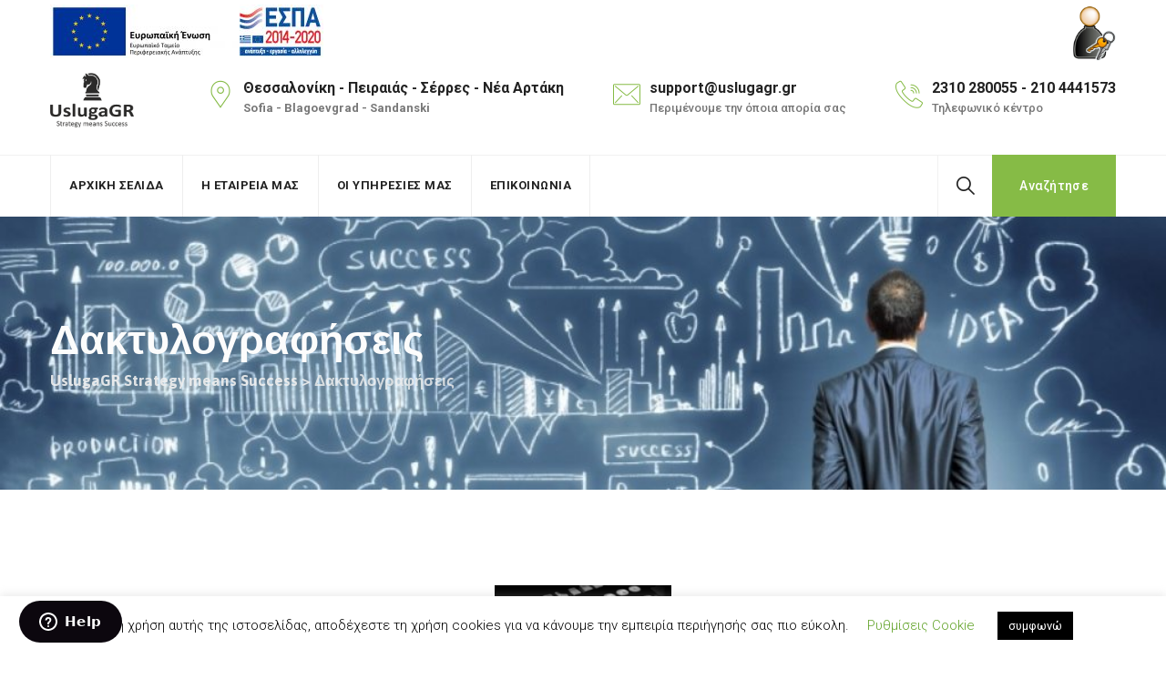

--- FILE ---
content_type: text/css
request_url: https://uslugagr.gr/wp-content/cspt-css/theme-style.min.css?ver=259137
body_size: 26293
content:
.cspt-navbar ul ul,.cspt-navbar ul ul:before{background-color:#f6f6f6;background-repeat:repeat;background-position:center center;background-size:cover;background-attachment:scroll}.cspt-title-bar-wrapper,.cspt-title-bar-wrapper.cspt-bg-color-custom:before{background-color:#eee;background-image:url(https://uslugagr.gr/wp-content/uploads/2022/05/getty_180152187_970679970450042_64007.jpeg);background-repeat:no-repeat;background-position:center center;background-size:cover;background-attachment:scroll}.site-footer,.site-footer.cspt-bg-color-custom:before{background-color:#222;background-repeat:repeat;background-position:center center;background-size:cover;background-attachment:scroll}.cspt-footer-widget-area,.cspt-footer-widget-area.cspt-bg-color-custom:before{background-color:#969696;background-repeat:repeat;background-position:center center;background-size:cover;background-attachment:scroll}.cspt-footer-text-area,.cspt-footer-text-area.cspt-bg-color-custom:before{background-color:#0a0a0a;background-repeat:repeat;background-position:center center;background-size:cover;background-attachment:scroll}body{font-family:Roboto,sans-serif;font-size:16px;line-height:24px;color:#888888;text-transform:none;font-weight:400;font-style:normal}h1{font-family:Asap,sans-serif;font-size:34px;line-height:44px;letter-spacing:0;color:#222;text-transform:none;font-weight:700;font-style:normal}h2{font-family:Asap,sans-serif;font-size:30px;line-height:40px;letter-spacing:0;color:#222;text-transform:none;font-weight:700;font-style:normal}h3{font-family:Asap,sans-serif;font-size:26px;line-height:36px;letter-spacing:0;color:#222;text-transform:none;font-weight:700;font-style:normal}h4{font-family:Asap,sans-serif;font-size:22px;line-height:32px;letter-spacing:0;color:#222;text-transform:none;font-weight:700;font-style:normal}h5{font-family:Asap,sans-serif;font-size:18px;line-height:28px;letter-spacing:0;color:#222;text-transform:none;font-weight:700;font-style:normal}h6{font-family:Asap,sans-serif;font-size:14px;line-height:24px;letter-spacing:0;color:#222;text-transform:none;font-weight:700;font-style:normal}.cspt-ihbox.cspt-ihbox-style-hsbox .cspt-ihbox-heading .vc_custom_heading{font-family:Asap,sans-serif;font-size:40px;line-height:50px;letter-spacing:0;color:#2c2c2c;text-transform:none;font-weight:700;font-style:normal}.cspt-ihbox.cspt-ihbox-style-hsbox .cspt-ihbox-subheading .vc_custom_heading{font-family:Asap,sans-serif;font-size:13px;line-height:23px;letter-spacing:1px;color:#86bb46;text-transform:uppercase;font-weight:600;font-style:normal}.cspt-ihbox.cspt-ihbox-style-hsbox .cspt-ihbox-content{font-family:Asap,sans-serif;font-size:18px;line-height:28px;letter-spacing:0;color:#888888;text-transform:none;font-weight:400;font-style:normal}.widget-title{font-family:Asap,sans-serif;font-size:20px;line-height:30px;letter-spacing:0;color:#2c2c2c;text-transform:none;font-weight:700;font-style:normal}.vc_general.vc_btn3{font-family:Roboto,sans-serif;font-size:13px;line-height:26px;letter-spacing:1px;text-transform:uppercase;font-weight:700;font-style:normal}.cspt-no-elem-1{font-family:Asap,sans-serif;font-weight:600;font-style:normal}.cspt-no-elem-2{font-family:Asap,sans-serif;font-weight:500;font-style:normal}.cspt-no-elem-3{font-family:Playfair Display,sans-serif;font-weight:400;font-style:italic}.cspt-header-box-title{font-family:Roboto,sans-serif;font-size:16px;line-height:18px;letter-spacing:0;color:#222;text-transform:none;font-weight:700;font-style:normal}.cspt-header-box-content{font-family:Roboto,sans-serif;font-size:13px;line-height:26px;letter-spacing:0;color:#777777;text-transform:none;font-weight:500;font-style:normal}.cspt-navbar div>ul>li>a{font-family:Roboto,sans-serif;font-size:13px;line-height:20px;letter-spacing:.5px;color:#222;text-transform:uppercase;font-weight:700;font-style:normal}.cspt-navbar ul ul a{font-family:Roboto,sans-serif;font-size:14px;line-height:1.5;letter-spacing:0;color:#242424;text-transform:none;font-weight:500;font-style:normal}.cspt-tbar-title{font-family:Asap,sans-serif;font-size:45px;line-height:55px;letter-spacing:0;color:#fcfcfc;text-transform:none;font-weight:700;font-style:normal}.cspt-tbar-subtitle{font-family:Asap,sans-serif;font-size:14px;line-height:1.5;letter-spacing:0;color:#f9f9f9;text-transform:none;font-weight:400;font-style:normal}.cspt-breadcrumb,.cspt-breadcrumb a{font-family:Asap,sans-serif;font-size:17px;line-height:1.5;letter-spacing:0;color:#efefef;text-transform:none;font-weight:600;font-style:normal}.cspt-pre-header-wrapper.cspt-bg-color-custom{background-color:#86bb46}.cspt-header-wrapper.cspt-bg-color-custom{background-color:#fff}.cspt-header-menu-area.cspt-bg-color-custom{background-color:#fff}.cspt-sticky-on.cspt-sticky-bg-color-custom{background-color:#fff}.cspt-sticky-on .cspt-navbar div>ul>li>a{color:#333}a{color:#222}a:hover{color:#86bb46}.cspt-title-bar-content,.cspt-title-bar-wrapper{min-height:300px}.cspt-color-globalcolor,.vc_icon_element-color-globalcolor,.cspt-globalcolor,.globalcolor{color:#86bb46}.cspt-bg-color-globalcolor.cspt-title-bar-wrapper:before,.creativesplanet-ele-team .creativesplanet-overlay{background-color:rgba(134,187,70,.5)}.vc_btn3-color-globalcolor.vc_general.vc_btn3,.cspt-bg-color-globalcolor.vc_column_container .vc_column-inner:before,.cspt-bg-color-globalcolor:before{background-color:#86bb46}.cspt-bgimage-yes.cspt-bg-color-globalcolor.vc_column_container .vc_column-inner:before,.cspt-bgimage-yes.cspt-bg-color-globalcolor:before{background-color:rgba(134,187,70,.6)}.cspt-bg-color-globalcolor.cspt-bg-image-yes:before{background-color:rgba(134,187,70,.6)}.cspt-bg-color-secondarycolor.cspt-bg-image-yes:before{background-color:rgba(136,136,136,.6)}.cspt-team-style-2 .creativesplanet-box-team-position,.cspt-ihbox-style-1 .vc_btn3 .vc_btn3-icon,.cspt-testimonial-style-2 .creativesplanet-box-desc:after,.cspt-testimonial-style-2 .creativesplanet-box-content:after,.cspt-blogbox-style-1 .cspt-meta-container .cspt-meta-line,.cspt-blogbox-style-1 .cspt-meta-container .cspt-meta-line a,.creativesplanet-ele-fid-style-1 .cspt-fid-inner,.vc_icon_element.vc_icon_element-outer.cspt-lightbox-video .vc_icon_element-inner.vc_icon_element-size-lg .vc_icon_element-icon,.site-footer.cspt-color-white .cspt-footer-menu-area a:hover,.cspt-title-bar-content .cspt-breadcrumb a:hover,.vc_btn3-container .vc_general.vc_btn3.vc_btn3-color-gradientcolor.vc_btn3-style-outline,.cspt-ihbox.cspt-ihbox-style-hsbox .cspt-ihbox-subheading .cspt-skincolor,.cspt-skincolor,.cspt-blog-classic .cspt-read-more-btn a:hover,.cspt-blog-meta .cspt-meta-classic-right .cspt-meta a:hover,.greenly_recent_posts_widget .cspt-rpw-content .cspt-rpw-title a:hover,.cspt-blog-classic .cspt-post-title a:hover,.cspt-search-results-right .cspt-post-title a:hover,.cspt-metabox .widgettitle,.error-404:after,.cspt-contact-box .cspt-ihbox.cspt-ihbox-style-hsbox .cspt-ihbox-heading *,.cspt-addressbox,.greenly_recent_posts_widget .cspt-rpw-content .cspt-rpw-date a,.cspt-portfolio-line-li:before,.post-navigation .nav-links a:hover,.cspt-footer-menu li a:hover,.reply a,.widget a:hover,.site-footer .widget_recent_entries ul li span,.cspt-blog-meta a:hover,.cspt-blog-classic .entry-title a:hover,.cspt-blog-meta .cspt-meta-author:before,.cspt-blog-meta .cspt-meta-date:before,.cspt-blog-meta .cspt-meta-cat:before,.cspt-blog-meta .cspt-meta-comments:before,.cspt-blog-meta .cspt-meta-tags:before,.cspt-header-style-2 .cspt-header-info-inner>div .cspt-header-box-icon,.cspt-address-con strong{color:#86bb46}.cspt-ihbox-style-4 .cspt-ihbox-icon-wrapper,.scroll-to-top,.single-cspt-team-member .cspt-featured-wrapper:after,.cspt-img-bg-effect-single .vc_single_image-wrapper:after,.cspt-img-bg-effect .vc_single_image-wrapper:after,.cspt-img-bg-effect .vc_single_image-wrapper:before,.creativesplanet-element-viewtype-carousel .owl-carousel button.owl-dot.active,.cspt-ihbox.cspt-ihbox-style-hsbox .cspt-ihbox-subheading h4:after,.widget .download .item-download:first-child,.cspt-service-style-1 .cspt-service-icon-wrapper,.cspt-ihbox-style-1 .cspt-ihbox-icon-wrapper,.cspt-testimonial-style-1:after,.error404 .site-content-contain,.post.sticky,.nav-links .page-numbers.current,.nav-links .page-numbers:hover,.cspt-sep-heading:after,.vc_btn3.vc_btn3-color-grey.vc_btn3-style-outline:focus,.vc_btn3.vc_btn3-color-grey.vc_btn3-style-outline:hover,.post-navigation .nav-links a:hover .cspt-portfolio-nav-icon,.post-navigation .nav-links .cspt-prev-title:hover,.post-navigation .nav-links .cspt-next-title:hover,.footer-wrap .footer-social li a:hover,.footer-wrap .widget_tag_cloud a:hover,.footer-wrap .mc4wp-form .btn,.creativesplanet-testimonial-tooltip-show-hide .creativesplanet-testimonial-tooltip,.wpb-js-composer .vc_tta-color-globalcolor.vc_tta-style-classic .vc_tta-panel.vc_active .vc_tta-panel-heading,.vc_progress_bar.vc_progress-bar-color-globalcolor .vc_single_bar .vc_bar{background-color:#86bb46}.wpb-js-composer .vc_tta-color-globalcolor.vc_tta-style-classic .vc_tta-panel.vc_active .vc_tta-panel-heading,.wpb-js-composer .vc_tta.vc_general.cspt-faq .vc_tta-panel.vc_active .vc_tta-controls-icon.vc_tta-controls-icon-triangle::before,input:focus,select:focus,textarea:focus,blockquote,.cspt-pricing-table-style-4 .cspt-pricing-table-featured-col .cspt-pricing-table-box{border-color:#86bb46}.vc_icon_element.vc_icon_element-outer.cspt-lightbox-video .vc_icon_element-inner,.cspt-pricing-table-style-1 .cspt-pricing-table-box{border-color:#86bb46}.main-form [type=text]::placeholder,.main-form input[type=email]::placeholder,.main-form input[type=password]::placeholder,.main-form input[type=tel]::placeholder,.main-form input[type=url]::placeholder,.main-form select::placeholder,.main-form textarea::placeholder{color:#86bb46;opacity:1}.main-form [type=text]:-ms-input-placeholder{color:#86bb46}.main-form [type=text]::-ms-input-placeholde{color:#86bb46}.site-title{height:120px}.site-title img.cspt-main-logo{max-height:60px}.site-header .cspt-bg-color-globalcolor,.site-header .cspt-sticky-on.cspt-sticky-bg-color-globalcolor{background-color:#86bb46}body .cspt-service-style-1 .vc_btn3-color-globalcolor.vc_general.vc_btn3:after,.cspt-full-btn .vc_btn3 .vc_btn3-icon,.creativesplanet-ele-fid-style-2,.page-links a:hover,.page-links>span,.cspt-page-links a:hover,.cspt-page-links>span,input[type=submit]:hover,a.cspt-link:after,.cspt-search-results-right .cspt-read-more-link a:after,.cspt-blogbox-style-3 .post-item .cspt-read-more-link a:after,.cspt-blogbox-style-2 .post-item .cspt-read-more-link a:after,.cspt-blogbox-style-1 .post-item .cspt-read-more-link a:after,.cspt-blog-classic-inner .cspt-read-more-link a:after,body .cspt-portfolio-style-2 .vc_btn3-color-globalcolor.vc_general.vc_btn3:after,body .cspt-ihbox-style-1 .vc_btn3-color-globalcolor.vc_general.vc_btn3:after,.cspt-team-single .cspt-team-social-links a:hover,.cspt-portfolio-style-1 .creativesplanet-icon-box a,.site-footer .widget-title:after,.cspt-element-testimonial-style-2 .col-md-5 .cspt-testimonial-2-inner:before,.cspt-element-testimonial-style-2 .col-md-5 .cspt-testimonial-2-inner:after,.cspt-blog-classic .cspt-meta-cat a,.cspt-service-style-2 .cspt-service-icon-wrapper,.cspt-ihbox-style-2:hover .cspt-ihbox-icon-wrapper,.cspt-text-color-white .cspt-ihbox.cspt-ihbox-style-hsbox .cspt-ihbox-subheading h4:after,.cspt-row-expand-left .cspt-ihbox.cspt-ihbox-style-hsbox .cspt-ihbox-heading,.cspt-row-expand-left .cspt-ihbox.cspt-ihbox-style-hsbox .cspt-ihbox-heading:after{background-color:#86bb46}.wpb-js-composer .vc_tta.vc_general.cspt-faq .vc_tta-panel.vc_active .vc_tta-panel-heading{background-color:#86bb46!important}.creativesplanet-ele-fid-style-3 .cspt-sbox-icon-wrapper,.cspt-testimonial-style-3:after,.cspt-team-style-2 .cspt-team-title a:hover,.cspt-team-style-1 .creativesplanet-box-content .cspt-team-title a:hover,.cspt-ihbox-style-5 .cspt-ihbox-subheading h4,.cspt-portfolio-style-1 .cspt-port-cat a,.cspt-portfolio-style-2 .cspt-portfolio-title a:hover,.cspt-element-service-style-1 .cspt-service-category,.cspt-blogbox-style-3 .post-item .cspt-meta-date,.cspt-blogbox-style-3 .post-item .cspt-meta-date a,.cspt-blogbox-style-3 .post-item a.more-link:before,.cspt-blogbox-style-1 .post-item .cspt-read-more-link a:before,.cspt-blogbox-style-3 .post-item .cspt-read-more-link a:before,.cspt-blogbox-style-2 .post-item .cspt-read-more-link a:before,.cspt-blogbox-style-2 .post-item .cspt-meta-date,.cspt-blogbox-style-2 .post-item .cspt-meta-date a,.cspt-globalcolor{color:#86bb46}.cspt-globalcolor{color:#86bb46!important}.page-links a:hover,.page-links>span,.cspt-page-links a:hover,.cspt-page-links>span{border-color:#86bb46}.cspt-brdr-btm-effect>.vc_column-inner:before,.cspt-ihbox-style-1:hover,.cspt-team-style-2:hover .creativesplanet-box-content{border-bottom-color:#86bb46}@media (max-width:1200px){.cspt-responsive-on .site-title img.cspt-main-logo,.site-title img.cspt-responsive-logo{max-height:50px}.cspt-header-style-2 .cspt-right-side,.cspt-header-info-inner,.something{display:none}.navbar-expand-lg .navbar-nav{-ms-flex-direction:unset!important;flex-direction:unset!important}.cspt-header-menu-area-inner,.cspt-navbar{display:block!important}.nav-menu-toggle{display:block;position:absolute;right:0;top:50%;-webkit-transform:translateY(-50%);-ms-transform:translateY(-50%);transform:translateY(-50%);background-color:transparent;padding:0;font-size:35px;line-height:35px;color:#2c2c2c}.cspt-navbar>div{background-color:#fff}.sub-menu{display:none}.cspt-header-menu-area-wrapper{min-height:auto!important}.closepanel{position:absolute;z-index:99;right:25px;top:25px;display:block;width:30px;height:30px;line-height:30px;border-radius:50%;text-align:center;cursor:pointer;font-size:35px;color:#fff}.admin-bar .closepanel{top:45px}.cspt-navbar>div{background-color:#fff;position:fixed;top:0;right:0;z-index:1000;width:300px;height:100%;padding:0;display:block;background-color:#222;-webkit-transition:transform .4s ease;transition:transform .4s ease;-webkit-transform:translateX(400px);-ms-transform:translateX(400px);transform:translateX(400px);-webkit-backface-visibility:hidden;backface-visibility:hidden;visibility:hidden;opacity:0}.cspt-navbar>div.active{-webkit-transform:translateX(0);-ms-transform:translateX(0);transform:translateX(0);visibility:visible;opacity:1;overflow-y:scroll}.cspt-navbar>div>ul{padding:90px 0}.cspt-navbar>div>ul li a{color:#fff!important;padding:15px 25px;height:auto;display:inline-block}.cspt-navbar>div>ul ul{padding-left:1em;overflow:hidden;display:none}ul .sub-menu.show,ul .children.show{display:block}.cspt-navbar li{position:relative}.cspt-navbar ul.menu>li{border-bottom:1px solid rgba(204,204,204,.10)}.sub-menu-toggle{display:block;position:absolute;right:15px;top:15px;cursor:pointer}.cspt-navbar ul ul{background-color:transparent!important}.cspt-header-style-2 .cspt-header-top-area>.container,.cspt-header-style-2 .cspt-sticky-logo-no{position:relative}.cspt-header-style-1 .cspt-header-wrapper.cspt-sticky-on,.cspt-header-style-2 .cspt-header-menu-area{position:static!important;width:auto!important}.cspt-header-style-1 .cspt-header-wrapper>.container>.d-flex{position:relative}.cspt-header-style-1 .cspt-header-search-btn{position:absolute;right:60px}.cspt-header-style-1 .site-title img.cspt-main-logo{max-height:46px}.cspt-header-style-3 .cspt-header-wrapper>.container{position:relative}.cspt-header-style-3 .cspt-header-search-btn,.cspt-header-style-3 .cspt-header-button{display:none}.cspt-header-style-4.site-header .cspt-header-wrapper{background-color:#222}.cspt-header-style-4 .nav-menu-toggle{color:#fff}.cspt-header-style-4 .cspt-header-wrapper>.container{position:relative}.cspt-header-style-4 .cspt-header-height-wrapper{min-height:auto!important}.cspt-header-search-form-wrapper .search-form{margin:0 70px}.cspt-header-height-wrapper .cspt-responsive-header-bgcolor-blackish .nav-menu-toggle{color:#fff}.cspt-header-height-wrapper .cspt-responsive-header-bgcolor-white .nav-menu-toggle{color:#000}.cspt-header-button{display:none}.site-header .cspt-header-search-btn{margin-right:50px}#masthead.site-header .cspt-header-height-wrapper .cspt-responsive-header-bgcolor-blackish{background-color:#000}#masthead.site-header .cspt-header-height-wrapper .cspt-responsive-header-bgcolor-white{background-color:#fff}.cspt-responsive-logo-yes .cspt-sticky-logo,.cspt-responsive-logo-yes .cspt-main-logo{display:none}.cspt-responsive-logo-yes .cspt-responsive-logo{display:inline-block}}@media (min-width:1200px){.cspt-responsive-logo{display:none}.nav-menu-toggle,.something{display:none}.cspt-sticky-on .site-title img.cspt-main-logo,.site-title img.cspt-sticky-logo,.cspt-sep-sticky-logo{max-height:50px}.cspt-sticky-on.cspt-header-wrapper{box-shadow:0 0 10px rgba(0,0,0,.1)}.cspt-navbar>div>ul>li,.cspt-navbar>div>ul>li>a{line-height:120px!important;height:120px}.cspt-sticky-on .cspt-navbar>div>ul>li,.cspt-sticky-on .cspt-navbar>div>ul>li>a,.cspt-sticky-on .site-title{line-height:68px!important;height:68px}.cspt-navbar ul>li>ul>li.current-menu-item>a,.cspt-navbar ul>li>ul li.current_page_item>a,.cspt-navbar ul>li>ul li.current_page_ancestor>a,.cspt-navbar>div>ul>li:hover>a,.cspt-navbar>div>ul>li.current_page_item>a,.cspt-navbar>div>ul>li.current-menu-parent>a{color:#86bb46}.cspt-navbar ul>li>ul li.current_page_item>a:before,.cspt-navbar ul>li>ul li.current_page_ancestor>a:before,.cspt-navbar ul>li>ul li.current_page_parent>a:before{background-color:#86bb46}.cspt-navbar ul>li>ul li:hover>a{color:#fff!important}.cspt-navbar>div>ul{position:relative;z-index:597}.cspt-navbar>div>ul>li{float:left;min-height:1px;vertical-align:middle;position:relative}.cspt-navbar>div>ul ul{visibility:hidden;position:absolute;top:100%;left:0;z-index:598}.cspt-navbar ul>li:hover>ul{z-index:600}.cspt-navbar>div>ul li ul.cspt-nav-left{left:inherit;right:0}.cspt-navbar>div>ul li ul ul.cspt-nav-left{left:-100%;right:0}.cspt-navbar>div>ul ul li{float:none}.cspt-navbar>div>ul ul ul{top:0;left:100%;width:190px}.cspt-navbar>div>ul ul{margin-top:0}.cspt-navbar>div>ul ul li{font-weight:normal}.cspt-navbar a{display:block;line-height:1em;text-decoration:none}.cspt-navbar>div>ul ul li:hover>a{background-color:#86bb46}.cspt-navbar>ul{*display:inline-block}.cspt-navbar:after,.cspt-navbar ul:after{content:'';display:block;clear:both}.cspt-navbar ul{text-transform:uppercase}.cspt-navbar ul ul{min-width:270px;visibility:hidden;-webkit-transition:all .3s linear 0s;transition:all .3s linear 0s;box-shadow:0 10px 40px rgba(0,0,0,.20);border-top:3px solid #86bb46}.cspt-navbar ul>li:hover>ul{visibility:visible;opacity:1}.cspt-navbar ul ul{min-width:270px;opacity:0;visibility:hidden;-webkit-transition:all .3s linear 0s;transition:all .3s linear 0s;box-shadow:0 10px 40px rgba(0,0,0,.20);border-top:3px solid #86bb46}.cspt-navbar ul>li:hover>ul{visibility:visible;opacity:1}.cspt-navbar ul>li>ul>li>a{padding:15px 30px}.cspt-navbar ul>li>ul>li:hover>a{padding-left:40px}.cspt-navbar ul>li>ul>li>a:before{position:absolute;content:'';left:18px;top:24px;width:0;height:2px;background-color:transparent;-webkit-transition:all .500s ease-in-out;transition:all .500s ease-in-out}.cspt-navbar ul>li>ul>li:hover>a:before{background-color:rgba(255,255,255,.50);width:10px}.cspt-navbar ul ul a{border-bottom:1px solid rgba(0,0,0,.10);border-top:0 none;line-height:150%;padding:16px 20px}.cspt-navbar ul ul ul{border-top:0 none}.cspt-navbar ul ul li{position:relative}.cspt-navbar ul li.last ul{left:auto;right:0}.cspt-navbar ul li.last ul ul{left:auto;right:99.5%}.cspt-navbar div>ul>li>a{margin:0 20px}.cspt-header-style-1 .cspt-navbar div>ul>li>a{margin:0 16px}.cspt-header-style-2 .cspt-header-search-btn,.cspt-header-menu-area .cspt-navbar div>ul>li,.cspt-header-menu-area .cspt-navbar div>ul>li>a,.cspt-header-menu-area{height:68px;line-height:68px!important}.cspt-header-menu-area.cspt-sticky-on .cspt-navbar div>ul>li,.cspt-header-menu-area.cspt-sticky-on .cspt-navbar div>ul>li>a,.cspt-header-menu-area.cspt-sticky-on{height:68px;line-height:68px!important}.cspt-header-menu-area{position:relative;z-index:9}.cspt-header-style-2 .cspt-navbar>div>ul{border-left:1px solid #eee}.cspt-header-style-2 .cspt-navbar>div>ul>li{border-right:1px solid #eee}.cspt-header-style-2 .cspt-header-button a{font-size:14px;line-height:14px;background-color:#86bb46;color:#fff;letter-spacing:.3px;font-weight:500;display:inline-block;padding:0 30px}.cspt-header-style-2 .cspt-sep-sticky-logo-container{position:absolute;opacity:0}.cspt-header-style-2 .cspt-header-button{background-color:#86bb46}.cspt-header-style-2 .cspt-header-button a:hover{color:#fff;border-color:transparent}.cspt-header-style-2 .cspt-header-search-btn{font-size:24px;line-height:24px;margin-left:20px;position:relative;padding-left:15px;padding-right:15px}.cspt-header-style-2 .cspt-header-search-btn:before{content:"";background-color:#f1f1f1;height:100%;width:1px;position:absolute;left:-2px;top:0}.cspt-header-style-2 .cspt-header-search-btn a{height:100%;font-size:20px;display:block;color:#222}.cspt-header-style-3 .cspt-header-overlay{position:absolute;z-index:9;width:100%}.cspt-header-style-3 .cspt-logo-menuarea{background-color:#fff;display:-ms-flexbox!important;display:flex!important;-webkit-flex:1;-ms-flex:1;flex:1;-webkit-box-pack:justify!important;-ms-flex-pack:justify!important;justify-content:space-between!important}.cspt-header-style-3 .site-branding{margin-left:30px}.cspt-header-style-3 .cspt-sticky-on .site-branding{margin-left:0}.cspt-header-style-3 .cspt-header-button{background-color:#86bb46;padding:0 45px;margin-left:10px}.cspt-header-style-3 .cspt-header-button a,.cspt-header-style-3 .cspt-header-search-btn a,.cspt-header-style-3 .cspt-header-button,.cspt-header-style-3 .cspt-header-search-btn{line-height:120px!important;height:120px}.cspt-header-style-3 .cspt-header-button a,.cspt-header-style-3 .cspt-header-search-btn a,.cspt-header-style-3 .cspt-header-button,.cspt-header-style-3 .cspt-header-search-btn{-webkit-transition:all 300ms ease;transition:all 300ms ease}.cspt-header-style-3 .cspt-sticky-on .cspt-header-button a,.cspt-header-style-3 .cspt-sticky-on .cspt-header-search-btn a,.cspt-header-style-3 .cspt-sticky-on .cspt-header-button,.cspt-header-style-3 .cspt-sticky-on .cspt-header-search-btn{line-height:68px!important;height:68px}.cspt-header-style-3 .cspt-header-button a{color:#fff;letter-spacing:.5px;text-transform:uppercase;font-weight:700;font-size:14px;display:inline-block}.cspt-header-style-3 .cspt-header-button a:before{font-family:creativesplanet-base-icons;content:'\e816';color:#fff;opacity:.5;margin-right:10px;font-size:20px;position:relative;top:1px}.cspt-header-style-3 .cspt-pre-header-wrapper{height:65px;line-height:65px}.cspt-header-style-3 .cspt-header-search-btn{margin-right:20px;margin-left:10px}.cspt-header-style-3 .navigation-top{margin-left:auto!important}.cspt-header-style-3 .cspt-navbar div>ul>li>a{margin:0 17px}.cspt-header-style-3 .cspt-pre-header-wrapper .cspt-social-links li a,.cspt-header-style-3 .top-contact{color:#fff}.cspt-header-style-3 .cspt-pre-header-wrapper .cspt-social-links li a:hover{background-color:transparent;color:#86bb46}.cspt-header-style-3 .top-contact i{margin-right:5px}.cspt-header-style-3 .cspt-title-bar-content{padding-top:180px}.cspt-header-style-4 .cspt-header-overlay{position:absolute;z-index:9;width:100%}.cspt-header-style-4 .cspt-bg-color-white{background-color:rgba(255,255,255,.10);border-bottom:1px solid rgba(255,255,255,.13)}.cspt-header-style-4 .cspt-logo-menuarea{display:-ms-flexbox!important;display:flex!important;-webkit-flex:1;-ms-flex:1;flex:1;-webkit-box-pack:justify!important;-ms-flex-pack:justify!important;justify-content:space-between!important}.cspt-header-style-4 .cspt-right-box{margin-left:10px;display:flex}.cspt-header-style-4 .cspt-right-box{line-height:120px!important;height:120px}.cspt-header-style-4 .cspt-sticky-on .cspt-right-box{line-height:68px!important;height:68px}.cspt-header-style-4 .cspt-right-box .cspt-header-button a{color:#fff;letter-spacing:.5px;text-transform:uppercase;font-weight:700;font-size:14px;display:inline-block;background-color:#86bb46;padding:14px 15px}.cspt-header-style-4 .navigation-top{margin-left:auto!important}.cspt-header-style-4 .cspt-navbar div>ul>li>a{margin:0 17px}.cspt-header-style-4 .cspt-right-box .cspt-header-button a{line-height:normal!important}.cspt-header-style-4 .cspt-title-bar-content{padding-top:180px}.cspt-header-style-4 .cspt-header-search-btn a{color:#222}.cspt-header-style-4 .cspt-sticky-on .cspt-header-search-btn a,.cspt-header-style-4 .cspt-sticky-on .cspt-navbar div>ul>li>a{color:#333}.cspt-header-style-4 .cspt-sticky-on .cspt-pre-header-wrapper{height:0;line-height:0}.cspt-header-style-4 .cspt-navbar.cspt-main-active-color-globalcolor>div>ul>li.current_page_item>a,.cspt-header-style-4 .cspt-navbar.cspt-main-active-color-globalcolor>div>ul>li.current-menu-parent>a{color:#86bb46}.cspt-header-style-4 .cspt-navbar.cspt-main-active-color-blackish>div>ul>li.current_page_item>a,.cspt-header-style-4 .cspt-navbar.cspt-main-active-color-blackish>div>ul>li.current-menu-parent>a{color:#232323}.cspt-header-style-4 .cspt-navbar.cspt-main-active-color-white>div>ul>li.current_page_item>a,.cspt-header-style-4 .cspt-navbar.cspt-main-active-color-white>div>ul>li.current-menu-parent>a{color:#fff}.cspt-header-style-4 .cspt-navbar.cspt-main-active-color-secondarycolor>div>ul>li.current_page_item>a,.cspt-header-style-4 .cspt-navbar.cspt-main-active-color-secondarycolor>div>ul>li.current-menu-parent>a{color:#eee}.cspt-header-style-4 .cspt-sticky-on .cspt-navbar>div>ul>li.current_page_item>a,.cspt-header-style-4 .cspt-sticky-on .cspt-navbar>div>ul>li.current-menu-parent>a{color:#86bb46}}@media screen and (max-width:30px){.cspt-pre-header-wrapper{display:none}}@media screen and (min-width:992px){.site-footer .cspt-footer-widget.cspt-footer-widget-col-1{-ms-flex:0 0 30%;flex:0 0 30%;max-width:30%}.site-footer .cspt-footer-widget.cspt-footer-widget-col-2{-ms-flex:0 0 20%;flex:0 0 20%;max-width:20%}.site-footer .cspt-footer-widget.cspt-footer-widget-col-3{-ms-flex:0 0 25%;flex:0 0 25%;max-width:25%}.site-footer .cspt-footer-widget.cspt-footer-widget-col-4{-ms-flex:0 0 25%;flex:0 0 25%;max-width:25%}}